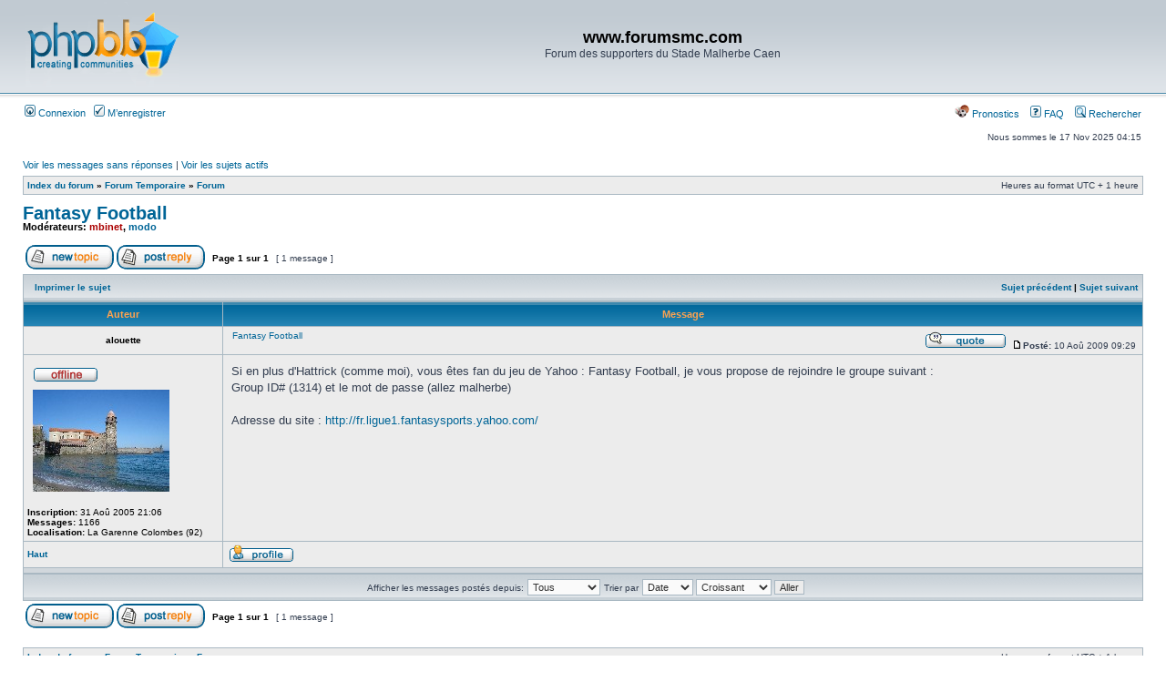

--- FILE ---
content_type: text/html; charset=UTF-8
request_url: https://www.forumsmc.com/forum/viewtopic.php?f=3&t=2323&sid=b5252130f35dc117407aac5f6c5ad04f
body_size: 4594
content:
<!DOCTYPE html PUBLIC "-//W3C//DTD XHTML 1.0 Transitional//EN" "http://www.w3.org/TR/xhtml1/DTD/xhtml1-transitional.dtd">
<html xmlns="http://www.w3.org/1999/xhtml" dir="ltr" lang="fr" xml:lang="fr">
<head>

<meta http-equiv="content-type" content="text/html; charset=UTF-8" />
<meta http-equiv="content-language" content="fr" />
<meta http-equiv="content-style-type" content="text/css" />
<meta http-equiv="imagetoolbar" content="no" />
<meta name="resource-type" content="document" />
<meta name="distribution" content="global" />
<meta name="keywords" content="" />
<meta name="description" content="" />

        <!-- App Indexing for Google Search -->
        <link href="android-app://com.quoord.tapatalkpro.activity/tapatalk/tapatalk://www.forumsmc.com/forum/?location=topic&amp;fid=3&amp;tid=2323&amp;page=1&amp;perpage=15&amp;channel=google-indexing" rel="alternate" />
        <link href="ios-app://307880732/tapatalk/tapatalk://www.forumsmc.com/forum/?location=topic&amp;fid=3&amp;tid=2323&amp;page=1&amp;perpage=15&amp;channel=google-indexing" rel="alternate" />
        
        <link href="https://groups.tapatalk-cdn.com/static/manifest/manifest.json" rel="manifest">
        
        <meta name="apple-itunes-app" content="app-id=307880732, affiliate-data=at=10lR7C, app-argument=tapatalk://tapatalk://www.forumsmc.com/forum/?location=topic&fid=3&tid=2323&page=1&perpage=15" />
        

<title>www.forumsmc.com &bull; Afficher le sujet - Fantasy Football</title>
<link rel="shortcut icon" href="https://www.forumsmc.com/forum/images/forumsmc.png" type="image/x-icon" />

<link rel="stylesheet" href="./styles/subsilver2/theme/stylesheet.css" type="text/css" />

<script type="text/javascript" src="https://www.forumsmc.com/forum/forumrunner/detect.js"></script>

<script type="text/javascript" src="./mobiquo/tapatalkdetect.js"></script>
<script type="text/javascript">
// <![CDATA[


function popup(url, width, height, name)
{
	if (!name)
	{
		name = '_popup';
	}

	window.open(url.replace(/&amp;/g, '&'), name, 'height=' + height + ',resizable=yes,scrollbars=yes,width=' + width);
	return false;
}

function jumpto()
{
	var page = prompt('Entrer le numéro de page où vous souhaitez aller.:', '1');
	var per_page = '';
	var base_url = '';

	if (page !== null && !isNaN(page) && page == Math.floor(page) && page > 0)
	{
		if (base_url.indexOf('?') == -1)
		{
			document.location.href = base_url + '?start=' + ((page - 1) * per_page);
		}
		else
		{
			document.location.href = base_url.replace(/&amp;/g, '&') + '&start=' + ((page - 1) * per_page);
		}
	}
}

/**
* Find a member
*/
function find_username(url)
{
	popup(url, 760, 570, '_usersearch');
	return false;
}

/**
* Mark/unmark checklist
* id = ID of parent container, name = name prefix, state = state [true/false]
*/
function marklist(id, name, state)
{
	var parent = document.getElementById(id);
	if (!parent)
	{
		eval('parent = document.' + id);
	}

	if (!parent)
	{
		return;
	}

	var rb = parent.getElementsByTagName('input');

	for (var r = 0; r < rb.length; r++)
	{
		if (rb[r].name.substr(0, name.length) == name)
		{
			rb[r].checked = state;
		}
	}
}



// ]]>
</script>
</head>
<body class="ltr">

<a name="top"></a>

<div id="wrapheader">

	<div id="logodesc">
		<table width="100%" cellspacing="0">
		<tr>
			<td><a href="./index.php?sid=d4852e8fcc47d55840d3d889da4093e7"><img src="./styles/subsilver2/imageset/site_logo.gif" width="170" height="94" alt="" title="" /></a></td>
			<td width="100%" align="center"><h1>www.forumsmc.com</h1><span class="gen">Forum des supporters du Stade Malherbe Caen</span></td>
		</tr>
		</table>
	</div>

	<div id="menubar">
		<table width="100%" cellspacing="0">
		<tr>
			<td class="genmed">
				<a href="./ucp.php?mode=login&amp;sid=d4852e8fcc47d55840d3d889da4093e7"><img src="./styles/subsilver2/theme/images/icon_mini_login.gif" width="12" height="13" alt="*" /> Connexion</a>&nbsp; &nbsp;<a href="./ucp.php?mode=register&amp;sid=d4852e8fcc47d55840d3d889da4093e7"><img src="./styles/subsilver2/theme/images/icon_mini_register.gif" width="12" height="13" alt="*" /> M’enregistrer</a>
					
			</td>
			<td class="genmed" align="right">
			   <!-- SPORTSBOOK MOD -->
				<a href="./sportsbook.php?mode=index&amp;sid=d4852e8fcc47d55840d3d889da4093e7" title="Pronostics"><img src="./styles/subsilver2/theme/images/icon_sportsbook.png"/> Pronostics</a>&nbsp; &nbsp;
			  <!-- SPORTSBOOK MOD FINISHED -->
				<a href="./faq.php?sid=d4852e8fcc47d55840d3d889da4093e7"><img src="./styles/subsilver2/theme/images/icon_mini_faq.gif" width="12" height="13" alt="*" /> FAQ</a>
				&nbsp; &nbsp;<a href="./search.php?sid=d4852e8fcc47d55840d3d889da4093e7"><img src="./styles/subsilver2/theme/images/icon_mini_search.gif" width="12" height="13" alt="*" /> Rechercher</a>
			</td>
		</tr>
		</table>
	</div>

	<div id="datebar">
		<table width="100%" cellspacing="0">
		<tr>
			<td class="gensmall"></td>
			<td class="gensmall" align="right">Nous sommes le 17 Nov 2025 04:15<br /></td>
		</tr>
		</table>
	</div>

</div>

<div id="wrapcentre">

	
	<p class="searchbar">
		<span style="float: left;"><a href="./search.php?search_id=unanswered&amp;sid=d4852e8fcc47d55840d3d889da4093e7">Voir les messages sans réponses</a> | <a href="./search.php?search_id=active_topics&amp;sid=d4852e8fcc47d55840d3d889da4093e7">Voir les sujets actifs</a></span>
		
	</p>
	

	<br style="clear: both;" />

	<table class="tablebg" width="100%" cellspacing="1" cellpadding="0" style="margin-top: 5px;">
	<tr>
		<td class="row1">
			<p class="breadcrumbs"><a href="./index.php?sid=d4852e8fcc47d55840d3d889da4093e7">Index du forum</a> &#187; <a href="./viewforum.php?f=13&amp;sid=d4852e8fcc47d55840d3d889da4093e7">Forum Temporaire</a> &#187; <a href="./viewforum.php?f=3&amp;sid=d4852e8fcc47d55840d3d889da4093e7">Forum</a></p>
			<p class="datetime">Heures au format UTC + 1 heure </p>
		</td>
	</tr>
	</table>

	<br />

<div id="pageheader">
	<h2><a class="titles" href="./viewtopic.php?f=3&amp;t=2323&amp;sid=d4852e8fcc47d55840d3d889da4093e7">Fantasy Football</a></h2>


	<p class="moderators">Modérateurs: <a href="./memberlist.php?mode=viewprofile&amp;u=2&amp;sid=d4852e8fcc47d55840d3d889da4093e7" style="color: #AA0000;" class="username-coloured">mbinet</a>, <a href="./memberlist.php?mode=viewprofile&amp;u=8792&amp;sid=d4852e8fcc47d55840d3d889da4093e7">modo</a></p>

</div>

<br clear="all" /><br />

<div id="pagecontent">

	<table width="100%" cellspacing="1">
	<tr>
		<td align="left" valign="middle" nowrap="nowrap">
		<a href="./posting.php?mode=post&amp;f=3&amp;sid=d4852e8fcc47d55840d3d889da4093e7"><img src="./styles/subsilver2/imageset/fr/button_topic_new.gif" alt="Poster un nouveau sujet" title="Poster un nouveau sujet" /></a>&nbsp;<a href="./posting.php?mode=reply&amp;f=3&amp;t=2323&amp;sid=d4852e8fcc47d55840d3d889da4093e7"><img src="./styles/subsilver2/imageset/fr/button_topic_reply.gif" alt="Répondre au sujet" title="Répondre au sujet" /></a>
		</td>
		
			<td class="nav" valign="middle" nowrap="nowrap">&nbsp;Page <strong>1</strong> sur <strong>1</strong><br /></td>
			<td class="gensmall" nowrap="nowrap">&nbsp;[ 1 message ]&nbsp;</td>
			<td class="gensmall" width="100%" align="right" nowrap="nowrap"></td>
		
	</tr>
	</table>

	<table class="tablebg" width="100%" cellspacing="1">
	<tr>
		<td class="cat">
			<table width="100%" cellspacing="0">
			<tr>
				<td class="nav" nowrap="nowrap">&nbsp;
				<a href="./viewtopic.php?f=3&amp;t=2323&amp;sid=d4852e8fcc47d55840d3d889da4093e7&amp;view=print" title="Imprimer le sujet">Imprimer le sujet</a>
				</td>
				<td class="nav" align="right" nowrap="nowrap"><a href="./viewtopic.php?f=3&amp;t=2323&amp;view=previous&amp;sid=d4852e8fcc47d55840d3d889da4093e7">Sujet précédent</a> | <a href="./viewtopic.php?f=3&amp;t=2323&amp;view=next&amp;sid=d4852e8fcc47d55840d3d889da4093e7">Sujet suivant</a>&nbsp;</td>
			</tr>
			</table>
		</td>
	</tr>

	</table>


	<table class="tablebg" width="100%" cellspacing="1">
	
		<tr>
			<th>Auteur</th>
			<th>Message</th>
		</tr>
	<tr class="row1">

			<td align="center" valign="middle">
				<a name="p346360"></a>
				<b class="postauthor">alouette</b>
			</td>
<!--modification uniformisation largeur colonne (c) spols 2009 BEGIN-->
<td height="25">
<!--modification uniformisation largeur colonne (c) spols 2009 END-->				<table width="100%" cellspacing="0">
				<tr>
				
					<td class="gensmall" width="100%"><div style="float: left;">&nbsp; <a href="#p346360">Fantasy Football</a></div><div style="float: right;"> <a href="./posting.php?mode=quote&amp;f=3&amp;p=346360&amp;sid=d4852e8fcc47d55840d3d889da4093e7"><img src="./styles/subsilver2/imageset/fr/icon_post_quote.gif" alt="Répondre en citant le message" title="Répondre en citant le message" /></a> &nbsp;<a href="./viewtopic.php?p=346360&amp;sid=d4852e8fcc47d55840d3d889da4093e7#p346360"><img src="./styles/subsilver2/imageset/icon_post_target.gif" width="12" height="9" alt="Message" title="Message" /></a><b>Posté:</b> 10 Aoû 2009 09:29&nbsp;</div></td>
				</tr>
				</table>
			</td>
		</tr>

		<tr class="row1">

			<td valign="top" class="profile">
				<table cellspacing="4" align="center" width="150">
			
				<tr>
					<td><img src="./styles/subsilver2/imageset/fr/icon_user_offline.gif" alt="Hors ligne" title="Hors ligne" /></td>
				</tr>
			
				<tr>
					<td><img src="./download/file.php?avatar=169.jpg" width="150" height="112" alt="Avatar de l’utilisateur" /></td>
				</tr>
			
				</table>

				<span class="postdetails">
					<br /><b>Inscription:</b> 31 Aoû 2005 21:06<br /><b>Messages:</b> 1166<br /><b>Localisation:</b> La Garenne Colombes (92)
				</span>

			</td>
			<td valign="top">
				<table width="100%" cellspacing="5">
				<tr>
					<td>
					

						<div class="postbody">Si en plus d'Hattrick (comme moi), vous êtes fan du jeu de Yahoo : Fantasy Football, je vous propose de rejoindre le groupe suivant :
<br />Group ID# (1314) et le mot de passe (allez malherbe)
<br />
<br />Adresse du site : <!-- m --><a class="postlink" href="http://fr.ligue1.fantasysports.yahoo.com/" onclick="window.open(this.href);return false;">http://fr.ligue1.fantasysports.yahoo.com/</a><!-- m --></div>

					<br clear="all" /><br />

						<table width="100%" cellspacing="0">
						<tr valign="middle">
							<td class="gensmall" align="right">
							
							</td>
						</tr>
						</table>
					</td>
				</tr>
				</table>
			</td>
		</tr>

		<tr class="row1">

			<td class="profile"><strong><a href="#wrapheader">Haut</a></strong></td>
			<td><div class="gensmall" style="float: left;">&nbsp;<a href="./memberlist.php?mode=viewprofile&amp;u=169&amp;sid=d4852e8fcc47d55840d3d889da4093e7"><img src="./styles/subsilver2/imageset/fr/icon_user_profile.gif" alt="Profil" title="Profil" /></a> &nbsp;</div> <div class="gensmall" style="float: right;">&nbsp;</div></td>
	
		</tr>

	<tr>
		<td class="spacer" colspan="2" height="1"><img src="images/spacer.gif" alt="" width="1" height="1" /></td>
	</tr>
	</table>

	<table width="100%" cellspacing="1" class="tablebg">
	<tr align="center">
		<td class="cat"><form name="viewtopic" method="post" action="./viewtopic.php?f=3&amp;t=2323&amp;sid=d4852e8fcc47d55840d3d889da4093e7"><span class="gensmall">Afficher les messages postés depuis:</span> <select name="st" id="st"><option value="0" selected="selected">Tous</option><option value="1">1 jour</option><option value="7">7 jours</option><option value="14">2 semaines</option><option value="30">1 mois</option><option value="90">3 mois</option><option value="180">6 mois</option><option value="365">1 an</option></select>&nbsp;<span class="gensmall">Trier par</span> <select name="sk" id="sk"><option value="a">Auteur</option><option value="t" selected="selected">Date</option><option value="s">Sujet</option></select> <select name="sd" id="sd"><option value="a" selected="selected">Croissant</option><option value="d">Décroissant</option></select>&nbsp;<input class="btnlite" type="submit" value="Aller" name="sort" /></form></td>
	</tr>
	</table>
	

	<table width="100%" cellspacing="1">
	<tr>
		<td align="left" valign="middle" nowrap="nowrap">
		<a href="./posting.php?mode=post&amp;f=3&amp;sid=d4852e8fcc47d55840d3d889da4093e7"><img src="./styles/subsilver2/imageset/fr/button_topic_new.gif" alt="Poster un nouveau sujet" title="Poster un nouveau sujet" /></a>&nbsp;<a href="./posting.php?mode=reply&amp;f=3&amp;t=2323&amp;sid=d4852e8fcc47d55840d3d889da4093e7"><img src="./styles/subsilver2/imageset/fr/button_topic_reply.gif" alt="Répondre au sujet" title="Répondre au sujet" /></a>
		</td>
		
			<td class="nav" valign="middle" nowrap="nowrap">&nbsp;Page <strong>1</strong> sur <strong>1</strong><br /></td>
			<td class="gensmall" nowrap="nowrap">&nbsp;[ 1 message ]&nbsp;</td>
			<td class="gensmall" width="100%" align="right" nowrap="nowrap"></td>
		
	</tr>
	</table>

</div>

<div id="pagefooter"></div>

<br clear="all" />
<table class="tablebg" width="100%" cellspacing="1" cellpadding="0" style="margin-top: 5px;">
	<tr>
		<td class="row1">
			<p class="breadcrumbs"><a href="./index.php?sid=d4852e8fcc47d55840d3d889da4093e7">Index du forum</a> &#187; <a href="./viewforum.php?f=13&amp;sid=d4852e8fcc47d55840d3d889da4093e7">Forum Temporaire</a> &#187; <a href="./viewforum.php?f=3&amp;sid=d4852e8fcc47d55840d3d889da4093e7">Forum</a></p>
			<p class="datetime">Heures au format UTC + 1 heure </p>
		</td>
	</tr>
	</table>
	<br clear="all" />

	<table class="tablebg" width="100%" cellspacing="1">
	<tr>
		<td class="cat"><h4>Qui est en ligne</h4></td>
	</tr>
	<tr>
		<td class="row1"><p class="gensmall">Utilisateurs parcourant ce forum: <a href="./memberlist.php?mode=viewprofile&amp;u=10300&amp;sid=d4852e8fcc47d55840d3d889da4093e7">Ikea61</a>, <a href="./memberlist.php?mode=viewprofile&amp;u=9891&amp;sid=d4852e8fcc47d55840d3d889da4093e7">the pleurnicheuse</a> et 1 invité</p></td>
	</tr>
	</table>


<br clear="all" />

<table width="100%" cellspacing="1">
<tr>
	<td width="40%" valign="top" nowrap="nowrap" align="left"></td>
	<td align="right" valign="top" nowrap="nowrap"><span class="gensmall">Vous <strong>ne pouvez pas</strong> poster de nouveaux sujets<br />Vous <strong>ne pouvez pas</strong> répondre aux sujets<br />Vous <strong>ne pouvez pas</strong> éditer vos messages<br />Vous <strong>ne pouvez pas</strong> supprimer vos messages<br /></span></td>
</tr>
</table>

<br clear="all" />

<table width="100%" cellspacing="0">
<tr>
	<td><form method="get" name="search" action="./search.php?sid=d4852e8fcc47d55840d3d889da4093e7"><span class="gensmall">Rechercher:</span> <input class="post" type="text" name="keywords" size="20" /> <input class="btnlite" type="submit" value="Aller" /><input type="hidden" name="t" value="2323" />
<input type="hidden" name="sf" value="msgonly" />
<input type="hidden" name="sid" value="d4852e8fcc47d55840d3d889da4093e7" />
</form></td>
	<td align="right">
	<form method="post" name="jumpbox" action="./viewforum.php?sid=d4852e8fcc47d55840d3d889da4093e7" onsubmit="if(document.jumpbox.f.value == -1){return false;}">

	<table cellspacing="0" cellpadding="0" border="0">
	<tr>
		<td nowrap="nowrap"><span class="gensmall">Aller à:</span>&nbsp;<select name="f" onchange="if(this.options[this.selectedIndex].value != -1){ document.forms['jumpbox'].submit() }">

		
			<option value="-1">Sélectionner un forum</option>
		<option value="-1">------------------</option>
			<option value="12">Atelier nouveau forum</option>
		
			<option value="2">&nbsp; &nbsp;Le futur forum</option>
		
			<option value="9">&nbsp; &nbsp;Fight Club</option>
		
			<option value="13">Forum Temporaire</option>
		
			<option value="3" selected="selected">&nbsp; &nbsp;Forum</option>
		

		</select>&nbsp;<input class="btnlite" type="submit" value="Aller" /></td>
	</tr>
	</table>

	</form>
</td>
</tr>
</table>

<!-- TouchBB Alert -->
<script type="text/javascript">
var aProds=new Array('iPhone','iPod','iPad');for(i=0;i<3;i++){if(navigator.userAgent.indexOf(aProds[i]+';')!=-1){var cValue='';if(document.cookie.length>0){cStart=document.cookie.indexOf('Z34K9=');if(cStart!=-1){cStart+=6;cEnd=document.cookie.indexOf(';',cStart);if(cEnd==-1)cEnd=document.cookie.length;cValue=document.cookie.substring(cStart,cEnd)}}if(cValue!='D402'){var exdate=new Date();exdate.setDate(exdate.getDate()+3);document.cookie='Z34K9=D402;expires='+exdate.toUTCString();if(confirm('We have detected that you are using an '+aProds[i]+'. Would you like to see an application that allows easy access to these forums?'))location.href='http://itunes.apple.com/us/app/touchbb-lite/id332458253?mt=8';}break}}
</script>

</div>

<div id="wrapfooter">
	
	<span class="copyright">POWERED_BY
	<br />Traduction par: <a href="http://forums.phpbb-fr.com">phpBB-fr.com</a></span>
</div>

</body>
</html>

--- FILE ---
content_type: text/css
request_url: https://www.forumsmc.com/forum/styles/subsilver2/theme/sportsbook.css
body_size: 1030
content:
/* Sportsbook Markup Styles
---------------------------------------- */

#sportsbook-container  {
  width: 100%;
  margin-top: 5px;
}

td.sportsbook-block-left, td.sportsbook-block-right {
  width: 49%;
  vertical-align: top;
}

td.sportsbook-block-left  {
  padding-right: 1%;
}

td.sportsbook-block-right  {
  padding-left: 1%;
}

h3.sportsbook-block-title {
  margin-top: 0;
}

/* Leaderboard style */

td.leaderboard-position {
  text-align: center;
}

td.leaderboard-username {
  width: 50%;
}

td.leaderboard-values {
  width: 10%; 
  text-align: center;
}

span.points-negative  {
  color: #BC2A4D;
  font-weight: bold;
}

span.hilite, span.hilite a {
  color: #000000;
  font-weight: bold;
}

span.hilite a:hover {
  color: #BC2A4D;
}

#leaderboard-key  {
  font-size: 1.2em;
}

td.lk-left  {
  font-weight: bold;
  text-align: right;
  padding-right: 2px;
}

/* results table styles */
td.kickoff  {
  font-weight: bold;
  width: 10%;
  text-align: center;
}

td.hometeam {
  text-align: right;
  white-space: nowrap;
  width: 25%;
}

td.score  {
  font-weight: bold;
  width: 10%;
  text-align: center;
  white-space: nowrap;
}

td.awayteam {
  text-align: left;
  white-space: nowrap;
  width: 40%;
}

td.prediction, td.points {
  width: 5%;
  white-space: nowrap;
  text-align: center;
  font-weight: bold;
}

#results-table  {
  font-size: 1.2em;
}

td.results-leftside {
  text-align: right;
  white-space: nowrap;
}

td.results-rightside {
  padding-top: 4px;
}

span.team-hilite  {
  font-weight: bold;
  color: #ff3366;
}

/* League table styles */
h2.league-table-title, h2.league-table-title a, h2.league-table-title a:hover {
  margin: 0;
}

p.league-table-updated  {
  margin-bottom: 3px;
}

p.league-table-home  {
  border-left: solid 1px #ffffff;
  border-right: solid 1px #ffffff;
  margin: 0;
}

p.league-table-away  {
  border-right: solid 1px #ffffff;
  margin: 0;
}

td.lge_team {
  width: 29%;
  text-align: left;
}

td.lge_col, td.lge_pts {
  width: 5%;
  text-align: center;
  white-space: nowrap;
}

td.lge_col a  {
  font-weight: bold;
}

td.lge_pts {
  font-weight: bold;
}

td.league-table-head  {
  text-align: center;
  font-weight: bold;
  white-space: nowrap;
}

td.league-table-head span, td.sportsbook-league span {
  font-size: 1.2em;
}

span.table-head-team  {
  text-align: left;
}

/* Season history style */
th.history-head {
  text-align: left;
}
td.history  {
  text-align: center;
  width: 10%;
}

td.history-pos  {
  text-align: center;
  width: 5%;
}

td.history-date  {
  width: 30%;
}

/* Generic styles */
form.sportsbook-select  {
  margin: 0;
  padding: 0;
}

span.sportsbook-day {
  font-weight: bold;
  font-size: 1.2em;
}

td.sportsbook-league {
  font-weight: bold;
}

p.go-button {
  white-space: nowrap;
}

p.sportsbook-left-link  {
  padding-top: 4px;
  padding-bottom: 4px;
}

/* Navigation */
a.sportsbook-here  {
  color: #BC2A4D;
  
}
.rtl .icon-sportsbook {
  background-position: 100% 50%;
	padding: 1px 17px 0 0;
}

.icon-sportsbook  {
	background-position: 0 50%;
	background-repeat: no-repeat;
	background-image: none;
	padding: 1px 0 0 17px;
}

.icon-sportsbook  {
  background-image: url("{T_THEME_PATH}/images/icon_sportsbook.png");
}

/* Stats */
.sportsbook-stats-title  {
  margin-right: 4px;
}

.sportsbook-stats {
  border-left: 1px solid #666666;
}
.stat-bar {
  float: left;
  width: 80%;
}

.stat-value {
  float: right; 
  width: 10%; 
  padding-left: 2px;
  text-align: right;
}

.total-bar  {
  background-color: #330066;
  width: 100%;
}

.poor-total, .average-total, .good-total {
  float: left;
}

.poor-bar, .poor-total {
  float: left;
  background-color: #cc0000;
}

.average-bar, .average-total {
  float: left;
  background-color: #ff6600;
}

.good-bar, .good-total  {
  float: left;
  background-color: #336600;
}

/* user details */

#sportsbook-user-details, #sportsbook-team-details {
  width: 69%;
  float: left;
}

#sportsbook-avatar, #sportsbook-team-image  {
  text-align: center;
  float: right;
  width: 29%;
}

.league-image {
  padding: 5px;
}



--- FILE ---
content_type: application/javascript
request_url: https://www.forumsmc.com/forum/forumrunner/detect.js
body_size: 756
content:
var androidBranded = false;
var iphoneBranded = false;
var forumName = 'Forumsmc';

function
forumRunnerCookie ()
{
    var expires = new Date();
    expires.setTime(expires.getTime() + (90 * 1000 * 60 * 60 * 24));
    document.cookie = 'skip_fr_detect=false;expires=' + expires.toGMTString() + ';path=/';
}

function
forumRunnerAndroid (opera)
{
    var msg;
    var operaMsg;
    if (androidBranded && forumName != '') {
	msg = forumName + ' supports this Android device with a free App!  Tap OK to download the app, or Cancel to dismiss this prompt indefinitely.';
	operaMsg = forumName + ' supports this Android device with a free App!  Search for "' + forumName + '" in the Market to learn more about it.  Reload the page to load the normal website.';
    } else {
	msg = 'This forum supports this Android device with an App!  Tap OK to read more about Forum Runner for Android OS.';
	operaMsg = 'This forum supports this Android device with an App!  Search for "Forum Runner" in the Market to learn more about it.  Reload the page to load the normal website.';
    }
    
    if (opera) {
	forumRunnerCookie();
	alert(operaMsg);
	return;
    }
	
    if (confirm(msg)) {
	window.location = 'market://details?id=net.endoftime.android.forumrunner';
    } else {
	forumRunnerCookie();
    }
}

function
forumRunnerIphone (type, opera)
{
    var operaMsg;
    var safariMsg;

    if (iphoneBranded) {
	operaMsg = forumName + ' supports the ' + type + ' with a free App!  Search for "' + forumName + '" in the App Store to learn more about it.';
	safariMsg = forumName + ' supports the ' + type + ' with a free App!  Tap OK to download the app, or Cancel to dismiss this prompt indefinitely.';
    } else {
	operaMsg = 'This forum supports the ' + type + ' with an App!  Search for "Forum Runner" in the App Store to learn more about it.';
	safariMsg = 'This forum supports the ' + type + ' with an App!  Tap OK to read more about Forum Runner for ' + type + '.';
    }

    if (opera) {
	forumRunnerCookie();
	alert(operaMsg);
	return;
    }

    if (confirm(safariMsg)) {
	window.location = 'http://itunes.apple.com/us/app/forum-runner-vbulletin/id362527234?mt=8';
    } else {
	forumRunnerCookie();
    }
}

function
forumRunnerDetect ()
{
    if (document.cookie.indexOf('skip_fr_detect=false') == -1) {
	var agent = navigator.userAgent.toLowerCase();
	var type;
	var opera = (agent.indexOf('opera') != -1);
	var android = iphone = false;

	if (agent.indexOf('iphone') != -1) {
	    type = 'iPhone';
	    iphone = true;
	} else if (agent.indexOf('ipod') != -1) {
	    type = 'iPod Touch';
	    iphone = true;
	} else if (agent.indexOf('ipad') != -1) {
	    type = 'iPad';
	    iphone = true;
	} else if (agent.indexOf('android') != -1) {
	    android = true;
	} else {
	    return;
	}

	if (android) {
	    forumRunnerAndroid(opera);
	} else if (iphone) {
	    forumRunnerIphone(type, opera)
	}
    }
}

forumRunnerDetect();
